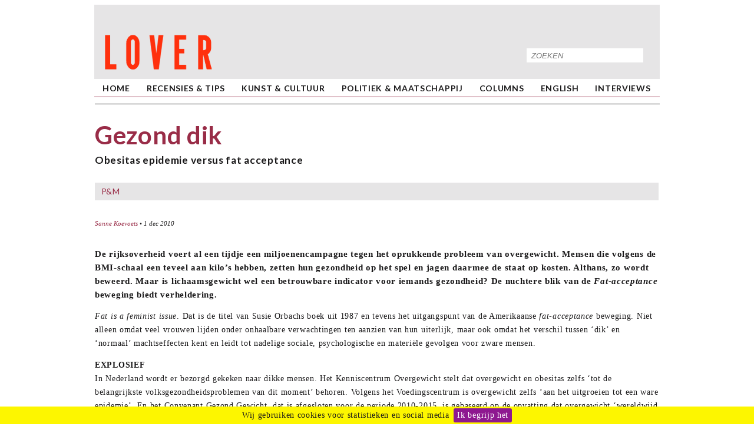

--- FILE ---
content_type: text/html; charset=UTF-8
request_url: https://tijdschriftlover.nl/politiek_en_maatschappij/gezond_dik
body_size: 7870
content:
<!DOCTYPE html><html lang="nl"><head><meta http-equiv="Content-Type" content="text/html" charset="utf-8" /><base href="https://tijdschriftlover.nl/" /><title>Tijdschrift LOVER - Gezond dik</title><link rel="shortcut icon" href="assets/img/favicon.ico" type="image/x-icon" /><meta name="viewport" content="width=device-width, initial-scale=1"><meta http-equiv="imagetoolbar" content="no" /><meta http-equiv="content-language" content="nl" /><meta property="og:title" content="Tijdschrift LOVER - Gezond dik" /><meta property="og:description" content="Tijdschrift LOVER - feministische vechtlust" /><meta property="og:image" content="https://tijdschriftlover.nl/_media/pictures/" /><meta name="Description" content="Tijdschrift LOVER - feministische vechtlust" /><meta name="Keywords" content="LOVER, lover, feminisme, intersectionaliteit, queer, discussielijst, e-card, log, blog, artikelen, edities, uitgave, Aletta, vrouwenbeweging, vrouwen, cultuur, wetenschap, media, tijdschrift" /><meta name="Author" content="LOVER" /><meta name="web_author" content="Jan den Besten" /><meta name="copyright" content="Jan den Besten,LOVER" /><meta name="robots" content="index,follow" /><meta name="revisit-after" content="7 days" /><link href='https://fonts.googleapis.com/css?family=Lato:400,700,700italic,400italic' rel='stylesheet' type='text/css'><link href="assets/css/font-awesome.min.css" rel="stylesheet" type="text/css"><link href="assets/css/jquery.cookiebar.css" rel="stylesheet" type="text/css"><link href="assets/styles.min.css?id=ab72c3e1978b73bbff66" rel="stylesheet" type="text/css"><style> h1, h2, h3, h4, a, .block.first h1, .block h1:hover, .article h1, a:hover, .agenda h1:hover, .hamburger-menu { color: #992C47; } .menu-horizontal li.b_rechts>a.current, .menu-horizontal li.b_rechts>a.active, .menu-horizontal li.b_rechts>a:hover { background-color: #992C47; } body.meer_ #menu a.meer_ { background-color: #992C47; } div#menu { border-color: #992C47 } body.module_auteurs .page .articles .lees_verder { color: #992C47 } input:hover, textarea:hover, select:hover { border-color: #992C47; } .button { background-color: #992C47; } .pagination li { background-color: #992C47; } div#header a#logo { width:220px; } </style><script type="text/javascript">
            // Google Analytics
            var _gaq = _gaq || [];
            _gaq.push(['_setAccount', 'G-D8NSQYB7XH']);
            _gaq.push(['_trackPageview']);
            (function() {
                var ga = document.createElement('script');
                ga.type = 'text/javascript';
                ga.async = true;
                ga.src = ('https:' == document.location.protocol ? 'https://ssl' : 'https://www') + '.google-analytics.com/ga.js';
                var s = document.getElementsByTagName('script')[0];
                s.parentNode.insertBefore(ga, s);
            })();
        </script></head><body class="language_nl politiek_en_maatschappij__gezond_dik module_search_form module_popup politiek_en_maatschappij artikel module_inhoud"><div id="container"><div id="header"><a id="logo" href="./" target="_self" ><img src="assets/img/lover-logo-2025.png" alt="Tijdschrift LOVER - Gezond dik"></a><a id="title" href="./" target="_self" ></a><div class="zoeken"><form class="search_form" action="zoekresultaat" method="POST" role="form"><input id="__form_id" class="__form_id hidden" type="hidden" value="search_form" name="__form_id"></input><input class="form-control search_term" name="search" value="" placeholder="zoeken" /></form></div></div><div id="menu" class="menu menu-horizontal"><span class="fa fa-bars hamburger-menu"></span><ul class="nav navbar-nav lev1 "><li class="lev1 pos1 _pos8 first home " ><a href="home" class="lev1 pos1 _pos8 first home " target="_self" >home</a></li><li class="lev1 pos2 _pos7 dropdown info footer " ><a href="info" class="lev1 pos2 _pos7 info " target="_self" > info </a><ul class="nav navbar-nav lev2 dropdown-menu"><li class="lev2 pos1 _pos3 first dropdown over_lover " ><a href="info/over_lover" class="lev2 pos1 _pos3 first over_lover " target="_self" > Over LOVER </a><ul class="nav navbar-nav lev3 dropdown-menu"><li class="lev3 pos1 _pos4 first wie_zijn_wij auteurs b_rechts " ><a href="info/over_lover/wie_zijn_wij" class="lev3 pos1 _pos4 first wie_zijn_wij " target="_self" >Wie zijn wij?</a></li><li class="lev3 pos2 _pos3 beleid " ><a href="info/over_lover/beleid" class="lev3 pos2 _pos3 beleid " target="_self" >Beleid</a></li><li class="lev3 pos3 _pos2 geschiedenis " ><a href="info/over_lover/geschiedenis" class="lev3 pos3 _pos2 geschiedenis " target="_self" >Geschiedenis</a></li><li class="lev3 pos4 _pos1 last english " ><a href="info/over_lover/english" class="lev3 pos4 _pos1 last english " target="_self" >English</a></li></ul></li><li class="lev2 pos2 _pos2 dropdown word_donateur forms_donateur " ><a href="info/word_donateur" class="lev2 pos2 _pos2 word_donateur " target="_self" > Word donateur </a><ul class="nav navbar-nav lev3 dropdown-menu"><li class="lev3 pos1 _pos3 first adverteren " ><a href="info/word_donateur/adverteren" class="lev3 pos1 _pos3 first adverteren " target="_self" >Adverteren</a></li><li class="lev3 pos2 _pos2 vacatures " ><a href="info/word_donateur/vacatures" class="lev3 pos2 _pos2 vacatures " target="_self" >Vacatures</a></li><li class="lev3 pos3 _pos1 last samenwerken " ><a href="info/word_donateur/samenwerken" class="lev3 pos3 _pos1 last samenwerken " target="_self" >Samenwerken</a></li></ul></li><li class="lev2 pos3 _pos1 last dropdown contact forms_contact " ><a href="info/contact" class="lev2 pos3 _pos1 last contact " target="_self" > Contact </a><ul class="nav navbar-nav lev3 dropdown-menu"><li class="lev3 pos1 _pos3 first nieuwsbrief newsletter " ><a href="info/contact/nieuwsbrief" class="lev3 pos1 _pos3 first nieuwsbrief " target="_self" >Nieuwsbrief</a></li><li class="lev3 pos2 _pos2 veelgestelde_vragen " ><a href="info/contact/veelgestelde_vragen" class="lev3 pos2 _pos2 veelgestelde_vragen " target="_self" >Veelgestelde vragen</a></li><li class="lev3 pos3 _pos1 last privacyverklaring " ><a href="info/contact/privacyverklaring" class="lev3 pos3 _pos1 last privacyverklaring " target="_self" >Privacyverklaring</a></li></ul></li></ul></li><li class="lev1 pos3 _pos6 recensies_en_tips " ><a href="recensies_en_tips" class="lev1 pos3 _pos6 recensies_en_tips " target="_self" >Recensies & Tips</a></li><li class="lev1 pos4 _pos5 kunst_en_cultuur " ><a href="kunst_en_cultuur" class="lev1 pos4 _pos5 kunst_en_cultuur " target="_self" >Kunst & Cultuur</a></li><li class="lev1 pos5 _pos4 politiek_en_maatschappij " ><a href="politiek_en_maatschappij" class="lev1 pos5 _pos4 politiek_en_maatschappij " target="_self" >Politiek & Maatschappij</a></li><li class="lev1 pos6 _pos3 columns " ><a href="columns" class="lev1 pos6 _pos3 columns " target="_self" >Columns</a></li><li class="lev1 pos7 _pos2 english " ><a href="english" class="lev1 pos7 _pos2 english " target="_self" >English</a></li><li class="lev1 pos8 _pos1 last interviews " ><a href="interviews" class="lev1 pos8 _pos1 last interviews " target="_self" >Interviews</a></li></ul></div><div id="content"><div class="page"><div class="article"><h1>Gezond dik</h1><h2 class="subtitle">Obesitas epidemie versus fat acceptance</h2><div class="info rubriek"><a href="politiek_en_maatschappij" target="_self" >P&M</a></div><div class="info author_date"><a href="auteurs/sanne_koevoets" target="_self" >Sanne Koevoets</a> &bull; 1 dec 2010</div><p class="intro">De rijksoverheid voert al een tijdje een miljoenencampagne tegen het oprukkende probleem van overgewicht. Mensen die volgens de BMI-schaal een teveel aan kilo&rsquo;s hebben, zetten hun gezondheid op het spel en jagen daarmee de staat op kosten. Althans, zo wordt beweerd. Maar is lichaamsgewicht wel een betrouwbare indicator voor iemands gezondheid? De nuchtere blik van de <em>Fat-acceptance</em> beweging biedt verheldering.</p><p><em>Fat is a feminist issue</em>. Dat is de titel van Susie Orbachs boek uit 1987 en tevens het uitgangspunt van de Amerikaanse <em>fat-acceptance</em> beweging. Niet alleen omdat veel vrouwen lijden onder onhaalbare verwachtingen ten aanzien van hun uiterlijk, maar ook omdat het verschil tussen &lsquo;dik&rsquo; en &lsquo;normaal&rsquo; machtseffecten kent en leidt tot nadelige sociale, psychologische en materi&euml;le gevolgen voor zware mensen.</p><p><strong class="color">EXPLOSIEF</strong><br />In Nederland wordt er bezorgd gekeken naar dikke mensen. Het Kenniscentrum Overgewicht stelt dat overgewicht en obesitas zelfs &lsquo;tot de belangrijkste volksgezondheidsproblemen van dit moment&rsquo; behoren. Volgens het Voedingscentrum is overgewicht zelfs &lsquo;aan het uitgroeien tot een ware epidemie&rsquo;. En het Convenant Gezond Gewicht, dat is afgesloten voor de periode 2010-2015, is gebaseerd op de opvatting dat overgewicht &lsquo;wereldwijd een explosief groeiend probleem&rsquo; is. De onderliggende aanname van deze uitspraken is dat overgewicht <em>an sich</em> onwenselijk, ongezond, zelfs gevaarlijk is en bestreden dient te worden. Dus investeert de overheid miljoenen in de bestrijding van overgewicht en besteden burgers zelf vele miljoenen in de dieetindustrie om deze welvaartsziekte de kop in te drukken.</p><p>Maar wat is obesitas precies? Welke risico&rsquo;s brengt het met zich mee? Wat zijn de oorzaken ervan? En, misschien de belangrijkste vraag, wat kun je eraan doen? Obesitas is een ernstige vorm van overgewicht gemeten langs de Body Mass Index (BMI)-schaal, die gebaseerd is op het relatieve gewicht in kilo&rsquo;s per centimeter lichaamslengte. Een &lsquo;gezond&rsquo; BMI ligt tussen de 18 en 25. Boven de 25 spreekt men van overgewicht en boven de 30 van obesitas. Bij een BMI van boven de 40 is er sprake van morbide obesitas. De genoemde (verhoogde) risico&rsquo;s van overgewicht en obesitas lopen uiteen van diabetes (type 2) tot hart- en vaatziekten, en van osteoporose tot kanker. Op het eerste gezicht dus redenen te over om overgewicht en obesitas te bestrijden.</p><p>Maar daar zit nu juist het probleem. Vaak wordt aangenomen dat de oorzaken van overgewicht en obesitas bekend zijn: het Convenant Gezond Gewicht noemt overgewicht &lsquo;primair een zaak van het individu&rsquo;. Elk pondje gaat immers door het mondje, is de redenering. Het convenant heeft daarnaast oog voor maatschappelijke factoren die de keuzes van het individu op het gebied van voeding en beweging be&iuml;nvloeden. Het stimuleren van gedrag dat gewichtsverlies zou bevorderen, en het belasten van ongezonde voeding klinken dan als logische en wenselijke oplossingen van het probleem. Maar daarmee gaat de overheid voorbij aan een aantal cruciale bezwaren.</p><p><strong class="color">ZAKKEN CHIPS</strong><br />De <em>fat-acceptance</em> beweging, een losjes georganiseerde groep van voornamelijk vrouwelijke academici, publicisten, activisten en bloggers, bekritiseert deze bovenstaande aannames rondom overgewicht. Ten eerste verwerpt ze de BMI als een betrouwbare indicator van overgewicht. Het BMI-Project van Kate Harding maakt zichtbaar dat de indicaties &lsquo;overgewicht&rsquo; en &lsquo;obesitas&rsquo; een veelheid aan lichaamsvormen kunnen omvatten die niet allemaal ongezond hoeven te zijn. Sterker nog, in de meeste gevallen voldoen deze lichaamsvormen absoluut niet aan het schrikbeeld van beperkend en immobiliserend overgewicht dat de term &lsquo;obesitas&rsquo; oproept.(1) Ten tweede bevecht Harding de vooronderstelling dat overgewicht <em>an sich</em> een probleem is, behalve in de meest extreme gevallen. Niet de extra kilo&rsquo;s zijn gevaarlijk, maar het ongezonde, vette en suikerrijke eten, en dat hoeft &ndash; anders dan men vaak denkt &ndash; helemaal niet aan elkaar gekoppeld te zijn. Onderzoek toont daarnaast aan dat ondergewicht veel meer risico&rsquo;s met zich meedraagt dan overgewicht. Overgewicht kan zelfs beschermen tegen een veelheid van medische aandoeningen, waaronder, ironisch genoeg, diabetes type 2.(2) Het is dan ook onterecht om alleen bij mensen met overgewicht te wijzen op de gevaren van ongezond leven. Zakken chips leeg eten, is voor niemand gezond. Gewicht is geen betrouwbare indicator van levensstijl. De <em>fat-acceptance</em> beweging bepleit daarom dat risico&rsquo;s op individuele basis in kaart gebracht moeten worden.</p><p>Iemands gewicht is volgens de <em>fat-acceptance</em> beweging immers net als lichaamslengte primair een zaak van genetische aanleg. Hoewel de overmatige beschikbaarheid van (ongezonde) voeding wel geleid heeft tot een gemiddelde toename van ons gewicht, hoeft dit op individueel niveau niet zo te werken &ndash; wie kent niet die slanke vriend of vriendin die dagelijks langs de Febo rent en evengoed geen grammetje aankomt? En dat leidt meteen tot de vierde pilaar van hun kritiek op het overgewichtsvertoog: onderzoek heeft keer op keer aangetoond dat di&euml;ten niet werken &ndash; althans niet op de lange termijn.(3) Niemand weet hoe je dunne mensen dik kunt maken en hoewel vaak anders gesuggereerd wordt, geldt dat ook voor het tegenovergestelde. Sterker nog, het zogenaamde jojo-effect kan uiteindelijk juist gewichtstoename en medische klachten veroorzaken bij mensen die er juist alles aan gedaan hebben om middels een dieet dunner en gezonder te worden.</p><p><strong class="color">VERKETTERING</strong><br />De <em>fat-acceptance</em> beweging kaart ook de gevolgen van het wijdverspreide overgewichtsvertoog aan. De &lsquo;obesity booga booga booga&rsquo; leidt volgens hen tot een verkettering van dikke mensen. Zo wordt ook in Nederland medische hulp (zoals operaties) soms uitgesteld tot de pati&euml;nt is afgevallen, dat gezien het bovenstaande niet altijd mogelijk is. Maar denk ook aan de dagelijkse veroordeling die dikke (in tegenstelling tot dunne) mensen te beurt valt als ze eten in het openbaar, of aan de zeer beperkte kledingkeuze die een toch significant deel van de bevolking tot haar beschikking heeft.</p><p>Daarnaast worden dikke mensen belemmerd in hun zelfontplooiing door &lsquo;de fantasie van dun zijn&rsquo;.(4) Vooral vrouwen zouden de neiging hebben om afvallen tot hun eerste prioriteit te verheffen, en andere dromen en plannen uit te stellen tot het moment dat zij een maatschappelijk acceptabel (en dus dun) lichaam hebben. Dik zijn wordt opgevat als een gebrek aan zelfcontrole en daadkrachtigheid, en een teken van luiheid. Wie een dergelijk beeld internaliseert, zal zichzelf niet snel een hoognodige vakantie gunnen of vinden dat hij of zij een promotie verdient.</p><p>De verspreiding van het gewichtsvertoog in populaire cultuur wordt ook aangekaart, onder andere door The Fatshionista.(5) Op haar blog kijkt zij kritisch naar de manier waarop dikke mensen gerepresenteerd worden in de media als in een constant gevecht tegen hun gewicht verkerend. The Fatshionista laat zien dat dikke mensen niet altijd in strijd hoeven te zijn met hun gewicht, maar juist de strijd moeten aangaan met het publieke vertoog. &lsquo;This is it, yo. I am a fat person&rsquo;, schrijft ze, waarmee ze aangeeft dat ze weigert zich te schamen voor haar gewicht, zich niet wenst te onderwerpen aan vermageringsregimes en zich niet schroomt om ruimte te claimen voor haar idee&euml;n &eacute;n haar lichaam. Haar blog biedt dus naast kritiek ook empowerment.<strong class="color">&nbsp;</strong></p><p><strong class="color">STRANDVAKANTIES</strong><br />Maar wat stellen de voorvechtsters van <em>fat acceptance</em> dan voor? In ieder geval niet hetgeen waarvan ze beticht worden: dat ze promoten dat dikke mensen lekker op de bank met een zak chips moeten blijven zitten, omdat het t&oacute;ch niet uitmaakt. <em>Fat acceptance</em> gaat, precies zoals de naam al zegt, om het accepteren van je eigen lichaam, met of zonder vet. Zo heeft <em>fat acceptance</em> activist Linda Bacon de &lsquo;Health at Every Size&rsquo; (HAES) methode gelanceerd.(6) HAES houdt een levensstijl in waarbij je eet wanneer je honger hebt, beweegt omdat het leuk is en geen strandvakanties laat omdat je niet in je bikini past. Een leven waarin je goed voor je lichaam zorgt omdat je goed in je vel zit, in plaats van je lichaam restricties op te leggen om strak in je vel te zitten. HAES is niet speciaal bedoeld voor dikke mensen &ndash; je volstoppen met junkfood is net zo slecht voor dunne mensen. Het is ook geen dieet: uit Bacons onderzoek bleek dat vrouwen die haar methode volgden op de lange termijn ongeveer op hetzelfde gewicht bleven, evenals de controlegroep die w&eacute;l op dieet was. De dames van de HAES groep waren echter gezonder, actiever &eacute;n hadden meer zelfvertrouwen.(7)</p><p><strong class="color">Noten:</strong><br />1 http://www.reuters.com/article/idUSN3036700020070402?pageNumber=1.<br />4 Kate Harding: &lsquo;The Fantasy of Being Thin&rsquo;, 2007, gevonden via http://kateharding.net/2007/11/27/the-fantasy-of-being-thin/.<br />5<a href="http://www.fatshionista.com" target="_blank" > http://www.fatshionista.com</a>.<br />6 <a href="http://www.lindabacon.org/haes.html" target="_blank" >http://www.lindabacon.org/haes.html</a>.<br />7 Linda Bacon, Judith S. Stern, Marta D. Van Loan, Nancy L. Keim, &lsquo;Size Acceptance and Intuitive Eating Improve Health for Obese, Female Chronic Dieters.&rsquo; <em>Journal of the American Dietetic Association</em>, Vol 105 (June 2005) Issue 6, pp. 929-936.</p><p>&nbsp;</p><div class="share-btns"> Deel dit artikel op: <a class="share-btn facebook" href="https://www.facebook.com/sharer/sharer.php?u=https://tijdschriftlover.nl/politiek_en_maatschappij/gezond_dik" target="_blank" >Facebook</a><a class="share-btn instagram" href="https://www.instapaper.com/edit?url=https://tijdschriftlover.nl/politiek_en_maatschappij/gezond_dik&title=Gezond dik" rel="nofollow noopener" target="_blank" >InstaPaper</a><a class="share-btn linkedin" href="https://www.linkedin.com/shareArticle?url=https://tijdschriftlover.nl/politiek_en_maatschappij/gezond_dik&title=Gezond dik" target="_blank" >LinkedIn</a><a class="share-btn twitter" href="https://twitter.com/share?url=https://tijdschriftlover.nl/politiek_en_maatschappij/gezond_dik&text=Gezond dik&via=GregorySchier" target="_blank" >Twitter</a><script type="text/javascript">//<![CDATA[
var l=new Array();l[0]='>';l[1]='a';l[2]='/';l[3]='<';l[4]='|108';l[5]='|105';l[6]='|97';l[7]='|109';l[8]='|69';l[9]='>';l[10]='"';l[11]='|108';l[12]='|105';l[13]='|97';l[14]='|109';l[15]='|101';l[16]='|32';l[17]='|110';l[18]='|116';l[19]='|98';l[20]='|45';l[21]='|101';l[22]='|114';l[23]='|97';l[24]='|104';l[25]='|115';l[26]=' class="';l[27]='"';l[28]='|107';l[29]='|105';l[30]='|100';l[31]='|95';l[32]='|100';l[33]='|110';l[34]='|111';l[35]='|122';l[36]='|101';l[37]='|103';l[38]='|47';l[39]='|106';l[40]='|105';l[41]='|112';l[42]='|112';l[43]='|97';l[44]='|104';l[45]='|99';l[46]='|115';l[47]='|116';l[48]='|97';l[49]='|97';l[50]='|109';l[51]='|95';l[52]='|110';l[53]='|101';l[54]='|95';l[55]='|107';l[56]='|101';l[57]='|105';l[58]='|116';l[59]='|105';l[60]='|108';l[61]='|111';l[62]='|112';l[63]='|47';l[64]='|108';l[65]='|110';l[66]='|46';l[67]='|114';l[68]='|101';l[69]='|118';l[70]='|111';l[71]='|108';l[72]='|116';l[73]='|102';l[74]='|105';l[75]='|114';l[76]='|104';l[77]='|99';l[78]='|115';l[79]='|100';l[80]='|106';l[81]='|105';l[82]='|116';l[83]='|47';l[84]='|47';l[85]='|58';l[86]='|115';l[87]='|112';l[88]='|116';l[89]='|116';l[90]='|104';l[91]='|61';l[92]='|121';l[93]='|100';l[94]='|111';l[95]='|98';l[96]='|38';l[97]='|107';l[98]='|105';l[99]='|100';l[100]='|32';l[101]='|100';l[102]='|110';l[103]='|111';l[104]='|122';l[105]='|101';l[106]='|71';l[107]='|61';l[108]='|116';l[109]='|99';l[110]='|101';l[111]='|106';l[112]='|98';l[113]='|117';l[114]='|115';l[115]='|63';l[116]=':';l[117]='o';l[118]='t';l[119]='l';l[120]='i';l[121]='a';l[122]='m';l[123]='"';l[124]='=';l[125]='f';l[126]='e';l[127]='r';l[128]='h';l[129]=' ';l[130]='a';l[131]='<';for (var i = l.length-1; i >= 0; i=i-1){if (l[i].substring(0, 1) == '|') document.write("&#"+unescape(l[i].substring(1))+";");else document.write(unescape(l[i]));}
//]]></script></div></div></div></div><div id="footer"><ul class="nav navbar-nav lev1 "><li class="lev1 pos1 _pos3 first dropdown over_lover " ><a href="info/over_lover" class="lev1 pos1 _pos3 first over_lover " target="_self" > Over LOVER </a><ul class="nav navbar-nav lev2 dropdown-menu"><li class="lev2 pos1 _pos4 first wie_zijn_wij auteurs b_rechts " ><a href="info/over_lover/wie_zijn_wij" class="lev2 pos1 _pos4 first wie_zijn_wij " target="_self" >Wie zijn wij?</a></li><li class="lev2 pos2 _pos3 beleid " ><a href="info/over_lover/beleid" class="lev2 pos2 _pos3 beleid " target="_self" >Beleid</a></li><li class="lev2 pos3 _pos2 geschiedenis " ><a href="info/over_lover/geschiedenis" class="lev2 pos3 _pos2 geschiedenis " target="_self" >Geschiedenis</a></li><li class="lev2 pos4 _pos1 last english " ><a href="info/over_lover/english" class="lev2 pos4 _pos1 last english " target="_self" >English</a></li></ul></li><li class="lev1 pos2 _pos2 dropdown word_donateur forms_donateur " ><a href="info/word_donateur" class="lev1 pos2 _pos2 word_donateur " target="_self" > Word donateur </a><ul class="nav navbar-nav lev2 dropdown-menu"><li class="lev2 pos1 _pos3 first adverteren " ><a href="info/word_donateur/adverteren" class="lev2 pos1 _pos3 first adverteren " target="_self" >Adverteren</a></li><li class="lev2 pos2 _pos2 vacatures " ><a href="info/word_donateur/vacatures" class="lev2 pos2 _pos2 vacatures " target="_self" >Vacatures</a></li><li class="lev2 pos3 _pos1 last samenwerken " ><a href="info/word_donateur/samenwerken" class="lev2 pos3 _pos1 last samenwerken " target="_self" >Samenwerken</a></li></ul></li><li class="lev1 pos3 _pos1 last dropdown contact forms_contact " ><a href="info/contact" class="lev1 pos3 _pos1 last contact " target="_self" > Contact </a><ul class="nav navbar-nav lev2 dropdown-menu"><li class="lev2 pos1 _pos3 first nieuwsbrief newsletter " ><a href="info/contact/nieuwsbrief" class="lev2 pos1 _pos3 first nieuwsbrief " target="_self" >Nieuwsbrief</a></li><li class="lev2 pos2 _pos2 veelgestelde_vragen " ><a href="info/contact/veelgestelde_vragen" class="lev2 pos2 _pos2 veelgestelde_vragen " target="_self" >Veelgestelde vragen</a></li><li class="lev2 pos3 _pos1 last privacyverklaring " ><a href="info/contact/privacyverklaring" class="lev2 pos3 _pos1 last privacyverklaring " target="_self" >Privacyverklaring</a></li></ul></li></ul><div class="text"><p class="intro"><a href="https://www.facebook.com/tijdschriftlover" rel="noopener" target="_blank" ><img class="logo" src="_media/pictures/facebook-logo-transparent.png" alt="facebook-logo-transparent.png" /></a><a href="https://twitter.com/LOVERweb" rel="noopener" target="_blank" ><img class="logo" src="_media/pictures/twitter-logo-transparent.png" alt="twitter-logo-transparent.png" /></a><a href="http://www.instagram.com/tijdschrift_lover" rel="noopener" target="_blank" ><img class="logo" src="_media/pictures/insta-logo-transparent.png" alt="insta-logo-transparent.png" /></a><a href="https://www.linkedin.com/company/lover-tijdschrift-voor-cultuur-en-wetenschap-in-genderperspectief/?viewAsMember=true" rel="noopener" target="_blank" ><img class="logo" src="_media/pictures/linkedin-logo-transparent.png" alt="linkedin-logo-transparent.png" /></a></p></div></div></div><script src="assets/scripts.min.js?id=dfe26bee3a48679ece56" type="text/javascript" charset="utf-8"></script></body></html> 

--- FILE ---
content_type: text/css
request_url: https://tijdschriftlover.nl/assets/styles.min.css?id=ab72c3e1978b73bbff66
body_size: 4655
content:
address,article,aside,audio,blockquote,canvas,dd,details,div,dl,fieldset,figcaption,figure,footer,form,h1,h2,h3,h4,h5,h6,header,hgroup,hr,img,main,nav,noscript,ol,output,p,pre,section,summary,table,tfoot,ul,video{display:block;box-sizing:border-box;margin:0;padding:0}body{font-size:1rem;line-height:1.7rem;letter-spacing:.05rem;font-family:Georgia,serif;color:#1a191a;background-color:#fff}#menu a,.button,.close,.info.rubriek,.sans_serif,body.module_auteurs .first,h1,h2,h3{font-family:Lato,sans-serif}html{font-size:14px}form,ol,p,ul{margin-bottom:1rem}h1,h2,h3,h4{color:#8e1890;clear:both}h1:first-child{margin-bottom:.75rem}h1{font-size:1.75rem;line-height:2rem;margin:.5rem 0}h2{font-size:1.25rem;line-height:1.5rem}h3{margin-bottom:0}a{text-decoration:none;color:#1a191a}a:hover{color:#8e1890}li{margin-left:1rem;padding-left:1rem}.hr,hr{width:100%;margin:1rem 0;border:1px solid #1a191a}code{padding:.25rem;border-radius:5px}.small{font-size:.75rem}.color{color:#1a191a}.hidden{display:none}.border{border:1px solid #1a191a}.error{color:red}.warning{color:#c00}.special{color:#9880a5}.center{text-align:center}.left{text-align:left}.right{text-align:right}#tinymce .center img,#tinymce .center object{float:none}#tinymce .tag{background-color:#f4ffe0}#tinymce .intro,#tinymce .quote{background-color:#e6e5e6}#tinymce .quote{border:2px solid #1a191a;padding:1rem;margin-left:50%}.menu ul ul{display:none}.menu li{list-style:none;margin:0;padding:0}.menu a{color:#1a191a;background-color:#fff;text-transform:uppercase;padding:.3rem 1rem .2rem;white-space:nowrap;display:block;font-weight:700}.menu a.active,.menu a.current,.menu a:hover{background-color:#9880a5;color:#1a191a;text-decoration:none}.menu-horizontal li.b_rechts>a.active,.menu-horizontal li.b_rechts>a.current,.menu-horizontal li.b_rechts>a:hover{background-color:#8e1890;color:#fff}body.meer_ #menu a.active,body.meer_ #menu a.current{color:#1a191a;background-color:#fff}body.meer_ #menu a.meer_{background-color:#8e1890;color:#fff}#menu li.footer{display:none}.menu-horizontal ul{width:100%}.menu-horizontal ul ul ul{margin-top:-1.9rem;margin-left:100%}.menu-horizontal li{background-color:#fff;display:inline;float:left}.menu-horizontal li.lev1 ul li{float:none;display:block}.menu-horizontal li.lev1.b_rechts{float:right}.menu-horizontal li.lev1.b_rechts>a{font-style:italic;font-family:Georgia,serif!important}.menu a.meer_.active,.menu a.meer_.current{background-color:#8e1890;color:#fff}.submenu ul ul{display:block}.submenu ul ul ul{display:none}.submenu li{display:inline;float:left;background-color:#9880a5}.submenu li.lev1{width:206.66666667px}.submenu a{background-color:#9880a5;padding:0;font-weight:400}.submenu a.current{font-weight:700}.submenu a.lev1{margin-bottom:1rem}.submenu a.lev2{text-transform:none;line-height:1.25rem}.menu-vertical ul{float:left}.menu-vertical li{float:left;clear:both}.menu-vertical li:hover{position:relative}.menu-vertical li:hover>ul{margin-left:100%;display:block;position:absolute}.menu-mobile ul{float:left;display:block}.menu-mobile ul ul{display:block;margin-bottom:0}.menu-mobile ul ul ul{margin-top:0;margin-left:0}.menu-mobile li:hover>ul{position:static;width:100%;margin:0}.menu-mobile li{float:left;clear:both;display:block}.menu-mobile li.lev2 a:before{content:"> "}.menu-mobile li.lev3 a:before{content:">> "}.menu-mobile li.lev4 a:before{content:">>> "}.menu-mobile li.lev5 a:before{content:"..> "}.menu-mobile li:hover{position:static}.menu-mobile a{display:none}.menu-mobile a.active{background-color:#fff;color:#1a191a}.menu-mobile a:hover{background-color:#9880a5;color:#1a191a}.menu-mobile{padding-top:0!important;padding-bottom:0!important;overflow:hidden}.menu-mobile.show,.menu-mobile:hover{height:auto}.menu-mobile:hover ul ul{margin-left:1.5rem}.menu-mobile.show a,.menu-mobile:hover a{display:block}.menu-mobile:hover li a:before{content:""}.menu-mobile a.current:before{content:"= "}#forms h1{color:#1a191a;font-style:italic;text-transform:none}form{background-color:#e6e5e6;padding:1rem 2rem 1rem 1rem}fieldset{border:none}legend{display:none;padding:0 1rem}fieldset>div{margin-bottom:1rem;clear:both}.form-group:not(.field_b_machtiging) label{display:none}.alert-danger,fieldset span.error{color:red}input,select,textarea{width:100%;display:block;box-sizing:border-box;padding:.25rem .5rem;border:1px solid transparent;cursor:pointer}textarea{resize:none;height:6rem}input:hover,select:hover,textarea:hover{border-color:#8e1890}.button{text-transform:uppercase;width:auto;float:left;background-color:#8e1890;color:#fff}.button:hover{border-color:#9880a5;background-color:#9880a5;color:#1a191a}input.checkbox{width:1rem;height:1rem;margin-bottom:1.75rem;position:relative;top:.25rem}::-webkit-input-placeholder{font-style:italic}::-moz-placeholder{font-style:italic}:-ms-input-placeholder{font-style:italic}input:-moz-placeholder{font-style:italic}fieldset>div.radio>div{margin-left:30%;width:100%;float:left;position:relative;top:-1rem}fieldset>div.radio>div input{float:left;width:1rem;height:1rem}fieldset>div.radio>div label{float:left;margin-left:1rem;margin-top:-.25rem}select{-webkit-appearance:none;-moz-appearance:none}select option{margin:.25rem .5rem;border:none}form#donateur fieldset{margin:1rem 0}form#donateur .form-group>label{display:block;width:30%}form#donateur .form-group>div{float:right;width:70%;margin-top:-1.75rem}form#donateur .fieldtype_b{position:relative}form#donateur .fieldtype_b label{display:inline-block;width:auto;padding-left:1.5rem}form#donateur .fieldtype_b div{position:absolute;float:none;margin-top:0;top:.25rem}form#donateur .fieldtype_b input{width:auto}form div.captcha{height:2rem}form div.captcha input{width:48%;max-width:150px;float:right}form div.captcha img{float:left}.search_form input{text-transform:uppercase}#comment_form div.email_email,#comment_form div.str_name{width:49%;float:left;clear:none}#comment_form div.email_email{margin-left:2%}form#newsletter div>div.captcha{width:50%}form#newsletter div>div.captcha img{height:1.85rem}form#newsletter div.captcha input{width:50%}form.vertical label{float:none;width:100%}form.vertical fieldset span.error{margin-top:-1.5rem;max-width:100%}form.vertical input,form.vertical select,form.vertical textarea{width:100%}form.vertical fieldset>div.checkbox label{float:left;width:auto}form.vertical fieldset>div.checkbox input.checkbox{float:left;margin-left:1rem}form.vertical fieldset>div.radio>div{margin-left:0;top:0}#codeigniter_profiler span{display:inline!important}#codeigniter_profiler div,#codeigniter_profiler legend,#codeigniter_profiler table{display:block!important}.corners,form.corners fieldset,form.corners input,form.corners select,form.corners textarea{border-radius:10px}.corners-top{-o-border-top-left-radius:10px;-o-border-top-right-radius:10px;-moz-border-top-left-radius:10px;-moz-border-top-right-radius:10px;-webkit-border-top-left-radius:10px;-webkit-border-top-right-radius:10px;border-top-left-radius:10px;border-top-right-radius:10px}.corners-bottom{-o-border-bottom-left-radius:10px;-o-border-bottom-right-radius:10px;-moz-border-bottom-left-radius:10px;-moz-border-bottom-right-radius:10px;-webkit-border-bottom-left-radius:10px;-webkit-border-bottom-right-radius:10px;border-bottom-left-radius:10px;border-bottom-right-radius:10px}body#tinymce{margin:4px;color:#000;background-color:#fff}body#tinymce *{font-size:14px}body#tinymce a{text-decoration:underline}body#tinymce .mceItemIframe,body#tinymce .mceItemMedia,body#tinymce embed,body#tinymce iframe,body#tinymce object{background-color:#ccc;background-image:url(../../../sys/flexyadmin/assets/icons/movie.gif);background-position:50%;background-repeat:no-repeat;border:1px dotted red}body{background:#fff}#popup{position:absolute;margin-top:11.5rem;background-color:#e6e5e6!important;opacity:.95;z-index:9999999}#popup .close{position:absolute;right:0;padding:2px;color:red;font-size:2rem;cursor:pointer}#popup .close:hover{background-color:red;color:#fff}#container{position:relative;width:960px;margin:0 auto;background-color:#fff;overflow:hidden}#container>div{float:left;width:100%;background-color:transparent}div#header{position:absolute;width:960px;height:126px;z-index:99999;background-color:#e6e5e6;padding:1rem 1rem .5rem}div#header *{color:#8e1890;text-decoration:none}div#header a#logo{display:block;float:left;width:300px}div#header a#logo img{position:relative;width:100%;top:-10px;left:-14px}div#header a#title{float:left;width:580px;margin-top:-1.55rem;margin-left:1rem;font-size:5rem;line-height:7rem;font-style:italic;font-weight:400;color:#1a191a;text-transform:none;white-space:nowrap;overflow:hidden;text-overflow:ellipsis}div#header .zoeken{position:absolute;right:0;bottom:0;width:25%}div#menu{position:absolute;top:126px;width:960px;background-color:#fff;border-bottom:1px solid #8e1890;z-index:99999}.hamburger-menu{display:none;font-size:1.75rem;padding:.25rem}div#submenu{display:none;position:absolute;width:960px;margin-top:11.25rem;background-color:#9880a5;padding:1rem 2rem;border:1px solid #1a191a;border-right:none;border-left:none;z-index:99999}div#submenu form{position:absolute;display:inline;right:2rem;margin:4rem 0 0;padding:0}div#submenu form input{display:inline;width:auto}body.meer_ div#submenu{display:block}div#submenu .close{float:right;margin-right:-1rem;font-weight:700;font-size:1.5rem;cursor:pointer}div#content{width:971px;min-height:300px;margin:12rem 1px 1rem}body.meer_ div#content{margin-top:25rem}div#content img{max-width:100%}div#footer{background-color:#e6e5e6;padding:2rem}div#footer ul,div#footer ul li{margin:0;padding:0}div#footer ul li{list-style:none}div#footer ul li.lev1{display:block;float:left;margin-right:1.5rem;margin-bottom:2rem}div#footer ul.lev1{float:left;width:50%;padding-right:1rem}div#footer .text{float:left;width:50%;padding-left:1rem}.articles{margin-left:-10px;margin-right:-10px}.articles.auteurs h2{padding-top:1rem;margin:2rem 1rem 1rem 10px}.articles.auteurs .block{border:none}.articles.auteurs .block h1{margin:0!important}.articles.auteurs .block .lees_verder{padding:.25rem 1rem!important}.articles.auteurs .block p{width:95%}.fold .fold-button{cursor:pointer}.fold .fold-icon{position:relative;display:inline-block;margin-left:1rem;top:.2rem;transform:rotate(90deg)}.fold.show .fold-icon{top:.1rem;margin-left:.75rem;transform:rotate(-90deg)}.block{float:left;width:310px;height:610px;margin:0 10px 10px;border:1px solid #1a191a;border-right:none;border-left:none}.block,.block .foto{position:relative;overflow:hidden}.block .foto{width:100%;height:310px}.block .foto img{position:absolute;left:50%;top:50%;transform:translate(-50%,-50%)}.block .foto img.landscape{width:auto;max-width:none!important;height:100%}.block h1{font-size:1.5rem;line-height:1.7rem;margin:1rem 0!important}.block .text{padding-right:9px;height:265px;overflow:hidden}.block .info{position:absolute;bottom:0;width:100%;height:2rem;background-color:#e6e5e6}.block .info div{display:inline-block}.block.first{width:100%;padding-right:44px;height:252px}.block.first .foto{height:100%;float:left;width:638px}.block.first .text{float:right;width:286px}.block.search-info{padding:1rem}.block.search-info i{text-transform:uppercase}body.mobile .block{width:100%;height:auto}.block h1,.block h2,.block h3{color:#1a191a}.block h1{margin-top:1rem;word-wrap:break-word}.block h1:hover{color:#8e1890}.block.highlight{background-color:#9880a5}.block.first{background-color:#f2f2f2}.block.first h1{color:#8e1890}.block.sidekick{background-color:#f2f2f2}.block.sidekick_twitter{height:260px}.block.sidekick_twitter h1{text-indent:-9999px;background-image:url(../img/twitter.png);background-repeat:no-repeat;margin:0;width:28px;height:28px}.block.sidekick_facebook{height:260px}.block.sidekick_facebook h1{text-indent:-9999px;background-image:url(../img/facebook.png);background-repeat:no-repeat;margin:0;width:28px;height:28px}.block.sidekick_facebook #facebook{margin-top:.25rem;margin-left:-1px}.block.sidekick_google_adsense h1{display:none}.block.sidekick .agenda{border-bottom:3px solid #fff}.block.sidekick .agenda:hover{background-color:#9880a5}.date{font-style:Georgia,serif;font-style:italic;font-weight:700;text-transform:none;font-size:.8rem}.agenda h1{margin:0 0 1rem}.agenda h1:hover{color:#8e1890}.block.sidekick_newsletter #forms h1{display:none}.advertentie{overflow:hidden}.advertentie img{margin:auto}.foto{display:block;background-color:#e6e5e6}.foto img{margin:auto}.onderschrift{height:2rem;margin-top:-2rem;padding:.1rem 1rem;font-size:.9rem;font-style:italic;background-color:#fff;opacity:.7;text-align:right}.content .info{min-height:2.2rem;float:left;padding:.25rem;font-weight:700}.info.rubriek{background-color:#e6e5e6;padding:.2rem .75rem .3rem;clear:left}.first .info.rubriek{clear:none}.info.author_date{font-style:italic;letter-spacing:0;font-size:.8rem}.first .info.author_date{margin-left:.25rem}.info.author_img{padding:0;height:2.2rem}.info img:not(.logo){height:100%}img.logo{height:2.5rem;margin-right:.5rem;float:left}.period{cursor:pointer}.period>a{border-top:1px solid #1a191a;padding:.5rem 0;display:block;font-weight:700;font-size:1.2rem;clear:both;width:959px}.period>.articles{margin-top:1rem}.period .close-period{display:none}.period .open-period,.period.period-open .close-period{display:inline}.period.period-open .open-period{display:none}.page{width:100%}.page .article{border-top:1px solid #1a191a;margin-bottom:2rem;padding-right:1rem}.page .article .foto{background-color:transparent}.page .article .foto img{width:50%;max-width:720px!important;margin:auto}.page .article .info{clear:none;margin-bottom:2rem}.page .article .info.rubriek{background-color:#e6e5e6}.page .article h1{font-size:3rem;line-height:3.5rem;margin:2rem 0}.page .article h2.subtitle{text-transform:none;color:#1a191a;margin-bottom:2rem;margin-top:-1.5rem}.page .article .intro{font-weight:700;font-size:1.1rem}.page .article .quote{position:absolute;width:279px;margin-left:961px;padding:1.5rem;background-color:#e6e5e6}.page .articles{border-top:1px solid #1a191a;border-bottom:none;padding-top:2rem}.page .articles .block{background-color:#fff}.page .social,.page .social *{text-transform:uppercase;font-weight:700}.page .social{padding:1rem 0;border:1px solid #1a191a;border-right:none;border-left:none}.share_link{cursor:pointer}.social_buttons{padding:1rem 0 0}.embed-responsive{position:relative;display:block;width:100%;max-width:650px;margin:auto;padding:0;overflow:hidden}.embed-responsive:before{display:block;content:""}.embed-responsive-16by9:before{padding-top:56.25%}.embed-responsive-item{position:absolute;top:0;bottom:0;left:0;width:100%;height:100%;border:0}body.module_auteurs .page{width:100%}body.module_auteurs .page>.article{display:none;margin:0}body.module_auteurs .page .articles{border:none;padding:0}body.module_auteurs .page .articles .block:not(.first){font-style:italic}body.module_auteurs .page .articles .block:not(.first) h1{margin:0;padding:1rem 1rem 0;font-family:Georgia;font-size:1rem;line-height:1.25rem;text-transform:none;background-color:#f2f2f2}body.module_auteurs .page .articles .lees_verder{background-color:#f2f2f2;padding:0 1rem 1rem;display:block;color:#8e1890}body.module_auteurs .page .articles .block{height:690px}body.module_auteurs .page .articles .block .text{height:auto;padding-right:0}body.module_auteurs .page .articles .block .text p{margin-top:.25rem;padding-left:2px}body.module_search .page{width:100%}body.module_agenda .page h1{margin-top:1rem}#module_links{padding-bottom:2rem}.pagination{width:100%;float:left;margin-top:2rem}.pagination li{list-style:none;background-color:#8e1890;display:inline-block;padding:0;margin:0 .5rem 0 0}.pagination li .btn a{display:inline-block;padding:.5rem 1rem;color:#fff}.pagination li.active{background-color:#9880a5!important}.pagination li.active .btn{display:inline-block;padding:.5rem 1rem;color:#8e1890}.pagination .pagination_total{display:none}.comment{float:left;width:32%;margin-right:1%;border-bottom:1px solid #1a191a}.comment .name{font-weight:700}.comment .date,.comment .name{font-style:italic;margin:0}.lees_verder{font-style:italic}.invisible{visibility:hidden}html.touch #header,html.touch #menu,html.touch #submenu{position:absolute}.advertentie-klein{display:none}@media (max-width:975px){div#container,div#content,div#header{width:650px}div#header a#title{width:375px}div#menu{width:650px}div#menu a{padding:.3rem .5rem .2rem}div#submenu{width:650px}.block{width:314px;padding-right:0!important}.block .foto,.block .text{width:100%!important;float:none}.block.first{height:350px;padding-right:20px!important}.block.first .foto{margin-left:-2px;width:315px!important;height:100%}.block.first .text{width:315px!important;padding-right:5px}.page .article .foto img{width:75%;margin:auto}body.meer_ div#content{margin-top:26.5rem}body.home div#content{margin-top:13rem}body.home.meer_ div#content{margin-top:22rem}.advertentie-google,.advertentie-groot{display:none}.advertentie-klein{display:block}div#footer ul.lev1{float:left;width:100%;padding-right:0}div#footer .text{width:100%;padding-left:0}}@media (max-width:670px){div#container{width:95%;min-width:320px}div#header{width:100%}div#menu{border:none}.hamburger-menu{display:block}div#menu ul{margin-bottom:0}div#submenu{display:none;width:0;height:0;border:none;visibility:hidden}div#content{width:100%;margin-top:10rem!important}.articles{margin:0}.block,.block.first{float:none;width:100%;height:auto;margin:1rem 0 0;padding-right:0!important}.block.first .foto,.block .foto{width:100%!important;height:auto}.block.first .foto img,.block .foto img{position:relative;top:0!important;left:0!important;transform:none!important}.block.first .text,.block .text{width:100%!important;float:none;height:180px}.articles.auteurs h2{margin:2rem 0 1rem}.articles.auteurs .block .foto{height:auto;float:none}.articles.auteurs .block .foto img{position:static}.articles.auteurs .block .text{margin-top:1rem}.page .article .foto img{width:100%;margin:auto}.page{width:100%}.menu ul{float:left;display:block}.menu ul ul{display:block;margin-bottom:0}.menu ul ul ul{margin-top:0;margin-left:0}.menu li:hover>ul{position:static;width:100%;margin:0}.menu li{float:left;clear:both;display:block}.menu li.lev2 a:before{content:"> "}.menu li.lev3 a:before{content:">> "}.menu li.lev4 a:before{content:">>> "}.menu li.lev5 a:before{content:"..> "}.menu li:hover{position:static}.menu a{display:none}.menu a.active{background-color:#fff;color:#1a191a}.menu a:hover{background-color:#9880a5;color:#1a191a}.menu{padding-top:0!important;padding-bottom:0!important;overflow:hidden}.menu.show,.menu:hover{height:auto}.menu:hover ul ul{margin-left:1.5rem}.menu.show a,.menu:hover a{display:block}.menu:hover li a:before{content:""}.menu a.current:before{content:"= "}.menu-horizontal li.lev1.b_rechts{float:none}.advertentie-groot{display:none}.advertentie-klein{display:block;position:relative;top:20px}}.share-btns{padding-top:1rem;padding-bottom:1rem;display:flex;align-items:left;justify-content:left}.share-btn{display:inline-block;color:#fff;border:none;padding:.1em .6em;outline:none;text-align:center;font-size:.9em;margin:0 .2em}.share-btn:focus,.share-btn:hover{text-decoration:none;opacity:.8;color:#fff}.share-btn.twitter{background:#55acee}.share-btn.google-plus{background:#dd4b39}.share-btn.facebook{background:#3b5998}.share-btn.stumbleupon{background:#eb4823}.share-btn.reddit{background:#ff5700}.share-btn.hackernews{background:#f60}.share-btn.linkedin{background:#4875b4}.share-btn.instagram{background:#e00041}.share-btn.email{background:#000}